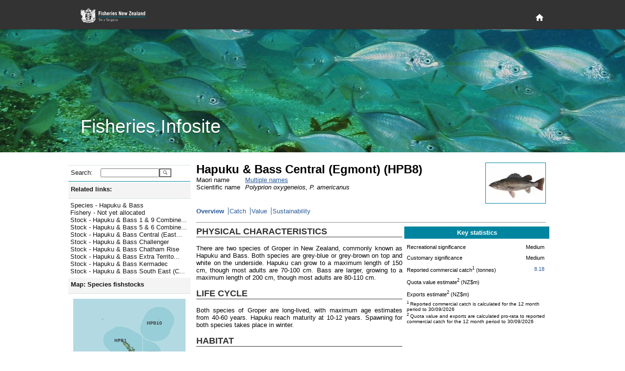

--- FILE ---
content_type: text/html; charset=utf-8
request_url: https://fs.fish.govt.nz/Page.aspx?pk=8&stock=HPB8&ey=2024
body_size: 18983
content:

<!DOCTYPE html PUBLIC "-//W3C//DTD XHTML 1.0 Strict//EN" "http://www.w3.org/TR/xhtml1/DTD/xhtml1-strict.dtd">
<html xmlns="http://www.w3.org/1999/xhtml" xml:lang="en-nz" lang="en-nz">
	<head id="ctl00_Head1">
		     <!-- Google tag (gtag.js) -->
		<script async="true" src="https://www.googletagmanager.com/gtag/js?id=G-1HHK01NNWJ" type="text/javascript"></script>
		<title>
	Hapuku & Bass Central (Egmont) (HPB8) - Overview
</title><meta name="ROBOTS" content="index,follow" /><meta name="nzgls.publisher" content="New Zealand Ministry for Primary Industries" /><meta name="dc.title" content="New Zealand Ministry for Primary Industries Website" /><meta name="dc.description" content="New Zealand Ministry for Primary Industries Website" /><meta name="dc.identity" content="/en-nz/FCS/default.htm" /><meta name="dc.date.created" content="2009-01-01 10:54:12" /><meta name="dc.date.modified" content="2009-01-01 21:32:32" /><meta name="dc.language" content="en" /><link rel="stylesheet" href="App_Themes/English/fish.css" type="text/css" /><link rel="stylesheet" href="App_Themes/English/rebrand.css" type="text/css" />
		<!--[if IE]>
		<link id="ctl00_fishIECSS" rel="stylesheet" href="App_Themes/English/fishIE.css" type="text/css" />
		<![endif]--> 
		<!--[if lt IE 7]>
		<link id="ctl00_fishIE6CSS" rel="stylesheet" href="App_Themes/English/fishIE6.css" type="text/css" /><link id="ctl00_IEMenu6CSS" rel="stylesheet" href="App_Themes/English/IEMenu6.css" type="text/css" />
		<![endif]--> 
		<!--[if gte IE 7]>
		<link id="ctl00_fishIE7CSS" rel="stylesheet" href="App_Themes/English/fishIE7.css" type="text/css" />
		<![endif]--> 
	<style type="text/css">
	.ctl00_Header_uxHeaderMenu_uxMenu_0 { background-color:white;visibility:hidden;display:none;position:absolute;left:0px;top:0px; }
	.ctl00_Header_uxHeaderMenu_uxMenu_1 { text-decoration:none; }
	.ctl00_Header_uxHeaderMenu_uxMenu_2 {  }

</style></head>
	<body>
	    <div id="page-wrapper">
            
<header id="page-head" role="banner">
    <div class="wrapper">
        <h1>
        	<a href="http://www.mpi.govt.nz/fisheriesnz" title="Fisheries New Zealand Home Page">
            </a>
        </h1>
        <div id="page-head-utilities">
            <nav id="primary-nav" role="navigation">
                <a class="visuallyhidden" id="primary-nav-link"></a>
                <ul>
                    <li id="home-nav">
                        <a title="Home" href="/">
                            <svg fill="#ffffff" height="15" viewBox="0 0 48 48" width="15" xmlns="http://www.w3.org/2000/svg">
                                <path d="M20 40v-12h8v12h10v-16h6l-20-18-20 18h6v16z" />
                            </svg>
                        </a>
                    </li>
                </ul>
            </nav>
        </div>
    </div>
</header>
<section id="page-banner" >
    <header>
        <div class="wrapper">
            <h2>
                Fisheries Infosite
            </h2>
        </div>
    </header>
</section>


<div id="ctl00_Header_specialMenuContainer" class="HeaderBottomContainer" style="display:none;">
	<div class="HeaderBottomLeft">
   		<a id="ctl00_Header_uxTitle" alt="Fisheries New Zealand" class="HeaderLeftTitle" href="default.aspx"><img src="App_Themes/English/Images/nz-fisheries_bar2.gif" style="border-width:0px;" /></a>
	</div>
	<div class="HeaderBottomMenu">
		
<div class="HeaderMenuContainer">
	
<div class="HeaderMenu" id="ctl00_Header_uxHeaderMenu_uxMenu">
	<div class="AspNet-Menu-Horizontal">
			<ul class="AspNet-Menu">
				<li class="AspNet-Menu-Leaf">
					<a href="Page.aspx?pk=91" class="AspNet-Menu-Link">
						Home</a>
				</li>
				<li class="AspNet-Menu-WithChildren">
					<a href="Page.aspx?pk=45" class="AspNet-Menu-Link">
						Our fisheries</a>
					<ul>
						<li class="AspNet-Menu-Leaf">
							<a href="Page.aspx?pk=6" class="AspNet-Menu-Link">
								Species</a>
						</li>
						<li class="AspNet-Menu-Leaf">
							<a href="Page.aspx?pk=18" class="AspNet-Menu-Link">
								Environment</a>
						</li>
						<li class="AspNet-Menu-Leaf">
							<a href="Page.aspx?pk=4" class="AspNet-Menu-Link">
								Fishing</a>
						</li>
						<li class="AspNet-Menu-Leaf">
							<a href="Page.aspx?pk=16" class="AspNet-Menu-Link">
								Stock status</a>
						</li>
					</ul>
				</li>
				<li class="AspNet-Menu-WithChildren">
					<a href="Page.aspx?pk=92" class="AspNet-Menu-Link">
						Sector perspectives</a>
					<ul>
						<li class="AspNet-Menu-Leaf">
							<a href="Page.aspx?pk=130" class="AspNet-Menu-Link">
								Commercial</a>
						</li>
					</ul>
				</li>
				<li class="AspNet-Menu-WithChildren">
					<a href="Page.aspx?pk=13" class="AspNet-Menu-Link">
						Fisheries management</a>
					<ul>
						<li class="AspNet-Menu-Leaf">
							<a href="Page.aspx?pk=90" class="AspNet-Menu-Link">
								Outcomes</a>
						</li>
					</ul>
				</li>
				<li class="AspNet-Menu-WithChildren">
					<a href="Page.aspx?pk=95" class="AspNet-Menu-Link">
						Our place in the world</a>
					<ul>
						<li class="AspNet-Menu-Leaf">
							<a href="Page.aspx?pk=9" class="AspNet-Menu-Link">
								Foreign Trade</a>
						</li>
					</ul>
				</li>
			</ul>

	</div>
</div>
</div>

	</div>
</div>


<script type="text/javascript">
//<![CDATA[
	function ShowHideElement(c, i) {
		var x = document.getElementById(c);
		if (x.style.display == 'none') {
			i.src = 'App_Themes/English/Images/minus.gif';
			x.style.display = display = 'inline';
		}
		else {
			i.src = 'App_Themes/English/Images/plus.gif';
			x.style.display = display = 'none';
		}
	}
	
   /* For table rows */
	function ShowHide(ctl_id, img) {
	    var childRows = document.getElementsByName(ctl_id)
	    var i
	    var display
	    if (childRows.length == 0) { return; }
	    if (childRows[0].style.display == 'none') {
	        img.src = 'App_Themes/English/Images/minus.gif';
	        display = 'inline';
	    }
	    else {
	        img.src = 'App_Themes/English/Images/plus.gif';
	        display = 'none';
	    }
	    for (i = 0; i < childRows.length; i++) {
	        childRows[i].style.display = display;
	    }
	} 
   	
//]]>
</script>

            <div class="PageContainer" style="padding-bottom: 6rem">
			    <form method="post" action="Page.aspx?pk=8&amp;stock=HPB8&amp;ey=2024" id="aspnetForm">
<div>
<input type="hidden" name="__EVENTTARGET" id="__EVENTTARGET" value="" />
<input type="hidden" name="__EVENTARGUMENT" id="__EVENTARGUMENT" value="" />
<input type="hidden" name="__LASTFOCUS" id="__LASTFOCUS" value="" />
<input type="hidden" name="__VIEWSTATE" id="__VIEWSTATE" value="/[base64]/[base64]/[base64]/[base64]/[base64]/cGs9OCZzdG9jaz1IUEI3Hw4FKEp1bXAgdG8gU3RvY2sgLSBIYXB1a3UgJiBCYXNzIENoYWxsZW5nZXIfAAUgU3RvY2sgLSBIYXB1a3UgJiBCYXNzIENoYWxsZW5nZXJkZAIHD2QWAgIBDw8WBh8DBTFodHRwczovL2ZzLmZpc2guZ292dC5uei9QYWdlLmFzcHg/[base64]/[base64]/c3JoPTgwJnNrZD0xHwMFFi9QYWdlLmFzcHg/[base64]/cGs9OCZ0dD1WYWx1ZSZleT0yMDI2JnNiPWV2ZGQCDQ8PFgIfAAVaPHN1cD4xPC9zdXA+IFJlcG9ydGVkIGNvbW1lcmNpYWwgY2F0Y2ggaXMgY2FsY3VsYXRlZCBmb3IgdGhlIDEyIG1vbnRoIHBlcmlvZCB0byAzMC8wOS8yMDI2ZGQCDw8PFgIfAAV/[base64]" />
</div>

<script type="text/javascript">
//<![CDATA[
var theForm = document.forms['aspnetForm'];
if (!theForm) {
    theForm = document.aspnetForm;
}
function __doPostBack(eventTarget, eventArgument) {
    if (!theForm.onsubmit || (theForm.onsubmit() != false)) {
        theForm.__EVENTTARGET.value = eventTarget;
        theForm.__EVENTARGUMENT.value = eventArgument;
        theForm.submit();
    }
}
//]]>
</script>



<script src="/WebResource.axd?d=mUAcZjGTZVYWsQhBYIhrSvocZ_7tzJEA_4sEj2Syeph3D_ztWZ4NkA1qpiA6Qaeu-5fL23wb477mA5-VQ69gdDECjvbPMTAdh_k6rkODye2yIfi7YjPiW4wnkQ2LFr6Jf7AWeg2&amp;t=637595117352049550" type="text/javascript"></script>
<script src="/WebResource.axd?d=7_2SzOG6Kn_H8e8JdiI2Tl84XQIQWQGLv2uedSm3yefnRLPq1Pl2MVqva9GyjGyv2pGvOr_EiMD6d-hYMur6MWbT7TuAJL2qX0abLeuGv9v7B0c_qV6QLQH3RmwE2OOZCxkfIQ2&amp;t=637595117352049550" type="text/javascript"></script><link href="/WebResource.axd?d=N74EzStvGckACDs1WKehb42XO3-XY0ZorpwYdXyy0jLtrf8iei-inx-o6j0y6yJ6jhYIdUSAgCDGSKbtQssPQ4QjMqDrKdc3BKvZVk4M8rZO4bHR0&t=637595117352049550" type="text/css" rel="stylesheet"></link><link href="/WebResource.axd?d=aJk2VbnllqJfgyGjw3jrGsgNU8nuurihPIs-k0pyR0vJp01N9wJJGdeTs8x3bXbEStCo9qIShy_swpaG9YoXqzEOyqones_x9bQ3hSThyqojfwbyxySV_UDpNlOw97nW5PpqzN23P-WBvCYvTgcN5fvj_qM1&t=637595117352049550" type="text/css" rel="stylesheet"></link>
<div>

	<input type="hidden" name="__VIEWSTATEGENERATOR" id="__VIEWSTATEGENERATOR" value="3989C74E" />
</div>
				    <table width="1000px" border="0" cellspacing="0" cellpadding="0">
					    <tr>
						    <td style="width:250px; vertical-align: top">
							    <div class="NavContainer">
								    <div class="NavContainerHeader">
									    <div class="NavContainerHeaderBar">&nbsp;</div>
									    <div class="NavContainerHeaderCorner">&nbsp;</div>
								    </div>
								    <a name="skiplink" style="display:inline;width:0;height:0"></a>
								    <table border="0" cellpadding="0" cellspacing="0" style="width:250px; display:inline-table;">
									    <tr>
										    <td>
											    
	 <div class="LeftMenu">
	<div class="LeftMenuItem LevelSearch">
		<div id="ctl00_ContentPlaceHolder1_ctl00_uxSearchPanel" onkeypress="javascript:return WebForm_FireDefaultButton(event, 'ctl00_ContentPlaceHolder1_ctl00_uxGo')" style="margin:0;padding:0">
	
			<table border="0" cellpadding="0" cellspacing="0">
				<tr>
				<td><div class="LeftMenuItemLeft2 LeftMenuLevel1Bullet">Search:</div></td>
				<td><div class="LeftMenuItemRight">
					<input name="ctl00$ContentPlaceHolder1$ctl00$uxSearchText" type="text" id="ctl00_ContentPlaceHolder1_ctl00_uxSearchText" accesskey="3" title="Enter a species code, stock code or fish plan code and go directly to the page" style="width:112px;" />
					</div>
				</td>
				<td valign="top">
				    <input type="submit" name="ctl00$ContentPlaceHolder1$ctl00$uxGo" value="" id="ctl00_ContentPlaceHolder1_ctl00_uxGo" class="searchbutton" />
				</td>
				</tr>
			</table>
        
</div>
	</div>
</div>



<script type="text/javascript">
<!--
function ShowHideLocal(id,hl) {
	var d = document.getElementById(id);
	if (d.style.display == "none")
	{
		document.getElementById(hl).className = "LeftMenuItemWhole LeftMenuLevel1Expanded LeftMenuLinkWhite";
        d.style.display = "";
    }
	else {
		document.getElementById(hl).className = "LeftMenuItemWhole LeftMenuLevel1Collapsed LeftMenuLinkWhite";
        d.style.display = "none";
	}
}
// -->
</script>
<div id="uxHeaderPanel" class="LeftMenuItem Level1">
	<div id="ctl00_ContentPlaceHolder1_ctl01_uxShowHide_uxHeaderLabel" title="Click here to toggle display of related links. " class="LeftMenuItemWhole LeftMenuLevel1Expanded LeftMenuLinkWhite" onclick="ShowHideLocal('uxToggleContainer_978c420a-ac2b-4654-8976-17be7942fd18','ctl00_ContentPlaceHolder1_ctl01_uxShowHide_uxHeaderLabel')">Related links:</div>
</div>
<div id="uxToggleContainer_978c420a-ac2b-4654-8976-17be7942fd18" class="LeftMenuTaskList Level2" style="display: ;">




	<ul class="NoBullet">
			<li><a id="ctl00_ContentPlaceHolder1_ctl01_uxLinkList_ctrl0_uxLink" title="Jump to Species - Hapuku &amp; Bass" class="LeftMenuLink" href="https://fs.fish.govt.nz/Page.aspx?pk=7&amp;sc=HPB">Species - Hapuku & Bass</a></li>
		
			<li><a id="ctl00_ContentPlaceHolder1_ctl01_uxLinkList_ctrl1_uxLink" title="Jump to Fishery - Not yet allocated" class="LeftMenuLink" href="https://fs.fish.govt.nz/Page.aspx?pk=5&amp;fpid=1">Fishery - Not yet allocated</a></li>
		
			<li><a id="ctl00_ContentPlaceHolder1_ctl01_uxLinkList_ctrl2_uxLink" title="Jump to Stock - Hapuku &amp; Bass 1 &amp; 9 Combined" class="LeftMenuLink" href="https://fs.fish.govt.nz/Page.aspx?pk=8&amp;stock=HPB1">Stock - Hapuku & Bass 1 & 9 Combine...</a></li>
		
			<li><a id="ctl00_ContentPlaceHolder1_ctl01_uxLinkList_ctrl3_uxLink" title="Jump to Stock - Hapuku &amp; Bass 5 &amp; 6 Combined" class="LeftMenuLink" href="https://fs.fish.govt.nz/Page.aspx?pk=8&amp;stock=HPB5">Stock - Hapuku & Bass 5 & 6 Combine...</a></li>
		
			<li><a id="ctl00_ContentPlaceHolder1_ctl01_uxLinkList_ctrl4_uxLink" title="Jump to Stock - Hapuku &amp; Bass Central (East)" class="LeftMenuLink" href="https://fs.fish.govt.nz/Page.aspx?pk=8&amp;stock=HPB2">Stock - Hapuku & Bass Central (East...</a></li>
		
			<li><a id="ctl00_ContentPlaceHolder1_ctl01_uxLinkList_ctrl5_uxLink" title="Jump to Stock - Hapuku &amp; Bass Challenger" class="LeftMenuLink" href="https://fs.fish.govt.nz/Page.aspx?pk=8&amp;stock=HPB7">Stock - Hapuku & Bass Challenger</a></li>
		
			<li><a id="ctl00_ContentPlaceHolder1_ctl01_uxLinkList_ctrl6_uxLink" title="Jump to Stock - Hapuku &amp; Bass Chatham Rise" class="LeftMenuLink" href="https://fs.fish.govt.nz/Page.aspx?pk=8&amp;stock=HPB4">Stock - Hapuku & Bass Chatham Rise</a></li>
		
			<li><a id="ctl00_ContentPlaceHolder1_ctl01_uxLinkList_ctrl7_uxLink" title="Jump to Stock - Hapuku &amp; Bass Extra Territorial (200 mile limit)" class="LeftMenuLink" href="https://fs.fish.govt.nz/Page.aspx?pk=8&amp;stock=HPBET">Stock - Hapuku & Bass Extra Territo...</a></li>
		
			<li><a id="ctl00_ContentPlaceHolder1_ctl01_uxLinkList_ctrl8_uxLink" title="Jump to Stock - Hapuku &amp; Bass Kermadec" class="LeftMenuLink" href="https://fs.fish.govt.nz/Page.aspx?pk=8&amp;stock=HPB10">Stock - Hapuku & Bass Kermadec</a></li>
		
			<li><a id="ctl00_ContentPlaceHolder1_ctl01_uxLinkList_ctrl9_uxLink" title="Jump to Stock - Hapuku &amp; Bass South East (Coast)" class="LeftMenuLink" href="https://fs.fish.govt.nz/Page.aspx?pk=8&amp;stock=HPB3">Stock - Hapuku & Bass South East (C...</a></li>
		</ul>
</div>
<script type="text/javascript">
<!--
function ShowHideLocal(id,hl) {
	var d = document.getElementById(id);
	if (d.style.display == "none")
	{
		document.getElementById(hl).className = "LeftMenuItemWhole LeftMenuLevel1Expanded LeftMenuLinkWhite";
        d.style.display = "";
    }
	else {
		document.getElementById(hl).className = "LeftMenuItemWhole LeftMenuLevel1Collapsed LeftMenuLinkWhite";
        d.style.display = "none";
	}
}
// -->
</script>
<div id="uxHeaderPanel" class="LeftMenuItem Level1">
	<div id="ctl00_ContentPlaceHolder1_ctl02_uxShowHide_uxHeaderLabel" title="Click here to toggle display of the map. " class="LeftMenuItemWhole LeftMenuLevel1Expanded LeftMenuLinkWhite" onclick="ShowHideLocal('uxToggleContainer_5269e2a8-cc2c-410e-91d6-7c22131874a1','ctl00_ContentPlaceHolder1_ctl02_uxShowHide_uxHeaderLabel')">Map:&#160;Species fishstocks</div>
</div>
<div id="uxToggleContainer_5269e2a8-cc2c-410e-91d6-7c22131874a1" class="LeftMenuTaskList Level2" style="display: ;">




	<div id="ctl00_ContentPlaceHolder1_ctl02_uxMapContainer" class="LeftMenuMapContainer Level2">
	
		<img id="ctl00_ContentPlaceHolder1_ctl02_uxMap" src="Image/21033/.aspx?sr=0" alt="QMA map" usemap="#ImageMapctl00_ContentPlaceHolder1_ctl02_uxMap" style="border-width:0px;" /><map name="ImageMapctl00_ContentPlaceHolder1_ctl02_uxMap" id="ImageMapctl00_ContentPlaceHolder1_ctl02_uxMap">
		<area shape="poly" coords="120,118,141,115,139,75,97,55,65,68,61,89,77,110,120,118" href="/Page.aspx?pk=8&amp;stock=HPB1" target="_self" title="HPB1" alt="HPB1" /><area shape="poly" coords="167,87,192,77,206,47,201,27,182,16,153,23,136,56,143,77,167,87" href="/Page.aspx?pk=8&amp;stock=HPB10" target="_self" title="HPB10" alt="HPB10" /><area shape="poly" coords="114,148,223,148,198,134,174,133,180,113,177,100,141,77,141,115,120,118,124,127,122,135,112,139,114,148" href="/Page.aspx?pk=8&amp;stock=HPB2" target="_self" title="HPB2" alt="HPB2" /><area shape="poly" coords="80,198,125,179,125,148,102,148,67,165,64,180,80,198" href="/Page.aspx?pk=8&amp;stock=HPB3" target="_self" title="HPB3" alt="HPB3" /><area shape="poly" coords="125,179,225,179,229,160,223,148,125,148,125,179" href="/Page.aspx?pk=8&amp;stock=HPB4" target="_self" title="HPB4" alt="HPB4" /><area shape="poly" coords="69,260,106,250,114,238,113,225,143,236,175,230,189,216,191,193,225,179,125,179,80,198,64,180,67,165,13,165,0,221,36,252,69,260" href="/Page.aspx?pk=8&amp;stock=HPB5" target="_self" title="HPB5" alt="HPB5" /><area shape="poly" coords="13,165,67,165,102,148,114,148,111,134,77,110,54,135,13,165" href="/Page.aspx?pk=8&amp;stock=HPB7" target="_self" title="HPB7" alt="HPB7" /><area shape="poly" coords="112,139,122,135,120,118,77,110,112,139" href="/Page.aspx?pk=8&amp;stock=HPB8" target="_self" title="HPB8" alt="HPB8" />
	</map>

		

		<span style="margin:10px 0 0 0">
			Explore more map features at 
			<a id="ctl00_ContentPlaceHolder1_ctl02_uxQMANabisLink" href="http://www.nabis.govt.nz" target="_blank" style="color:#285A9B;">NABIS</a>
		</span>
	
</div>
</div>
<script type="text/javascript">
<!--
function ShowHideLocal(id,hl) {
	var d = document.getElementById(id);
	if (d.style.display == "none")
	{
		document.getElementById(hl).className = "LeftMenuItemWhole LeftMenuLevel1Expanded LeftMenuLinkWhite";
        d.style.display = "";
    }
	else {
		document.getElementById(hl).className = "LeftMenuItemWhole LeftMenuLevel1Collapsed LeftMenuLinkWhite";
        d.style.display = "none";
	}
}
// -->
</script>
<div id="uxHeaderPanel" class="LeftMenuItem Level1">
	<div id="ctl00_ContentPlaceHolder1_ctl03_uxShowHide_uxHeaderLabel" class="LeftMenuItemWhole LeftMenuLevel1Collapsed LeftMenuLinkWhite" title="Click here to toggle display of Jump to: options. " onclick="ShowHideLocal('uxToggleContainer_b3d6fdd9-a2d6-445f-bc69-6f911a02acc7','ctl00_ContentPlaceHolder1_ctl03_uxShowHide_uxHeaderLabel')">Jump to:</div>
</div>
<div id="uxToggleContainer_b3d6fdd9-a2d6-445f-bc69-6f911a02acc7" class="LeftMenuTaskList Level2" style="display: none;">




	<div id="ctl00_ContentPlaceHolder1_ctl03_uxRegionPanel" class="LeftMenuItem Level2">
	
		<div class="LeftMenuItemLeft2 LeftMenuLevel2Bullet">Region:</div>
		<div class="LeftMenuItemRight">
			<select name="ctl00$ContentPlaceHolder1$ctl03$uxRegionList" onchange="javascript:setTimeout('__doPostBack(\'ctl00$ContentPlaceHolder1$ctl03$uxRegionList\',\'\')', 0)" id="ctl00_ContentPlaceHolder1_ctl03_uxRegionList" style="width:145px;">
		<option selected="selected" value="0"></option>
		<option value="17">Kermadec (FMA10)</option>
		<option value="53">North West (FMA 9)</option>
		<option value="54">Central (FMA 8)</option>
		<option value="38">North East Coast North Island (FMA 1)</option>
		<option value="37">Central (East) (FMA2)</option>
		<option value="36">Challenger (FMA 7)</option>
		<option value="35">Chatham Islands (FMA 4)</option>
		<option value="39">South-East Coast (FMA 3)</option>
		<option value="55">Southland/Fiordland (FMA 5)</option>
		<option value="56">Sub-Antarctic (FMA 6)</option>

	</select>
		</div>
	
</div>

	<div id="ctl00_ContentPlaceHolder1_ctl03_uxFisheryPanel" class="LeftMenuItem Level2">
	
		<div class="LeftMenuItemLeft2 LeftMenuLevel2Bullet">Fishery:</div>
		<div class="LeftMenuItemRight">
			<select name="ctl00$ContentPlaceHolder1$ctl03$uxFisheryList" onchange="javascript:setTimeout('__doPostBack(\'ctl00$ContentPlaceHolder1$ctl03$uxFisheryList\',\'\')', 0)" id="ctl00_ContentPlaceHolder1_ctl03_uxFisheryList" style="width:145px;">
		<option selected="selected" value="0"></option>
		<option value="55">Albacore tuna</option>
		<option value="11">Challenger Finfish</option>
		<option value="33">Challenger Scallops and Oysters</option>
		<option value="20">Challenger Shellfish</option>
		<option value="35">Chatham Islands (FMA 4)</option>
		<option value="32">Coromandel Scallops</option>
		<option value="18">Deepwater crabs</option>
		<option value="12">East Coast North Island Finfish</option>
		<option value="21">East Coast North Island Shellfish</option>
		<option value="29">Eels</option>
		<option value="34">Foveaux Strait Dredge Oysters</option>
		<option value="28">Freshwater (general)</option>
		<option value="53">Hake</option>
		<option value="16">Hoki (including key bycatch stocks)</option>
		<option value="50">Jack mackerel</option>
		<option value="17">Kermadec</option>
		<option value="27">Large pelagic species</option>
		<option value="51">Ling</option>
		<option value="13">North East Finfish </option>
		<option value="22">North East Shellfish</option>
		<option value="23">North West Shellfish (FMA 9)</option>
		<option value="31">Northland Scallops</option>
		<option value="15">Orange roughy</option>
		<option value="56">Oreo </option>
		<option value="46">Paua (PAU 5A)</option>
		<option value="57">Red Rock Lobster (all stocks)</option>
		<option value="43">Red Rock Lobster (CRA 3)</option>
		<option value="52">Scampi</option>
		<option value="26">Seaweed</option>
		<option value="54">Skipjack tuna</option>
		<option value="49">Southern Blue Whiting</option>
		<option value="9">Southern Finfish</option>
		<option value="10">Southern reef fish (FMA 3,5)</option>
		<option value="19">Southern Shellfish</option>
		<option value="48">Squid</option>
		<option value="14">West Coast North Island Finfish</option>

	</select>
		</div>
	
</div>

	

	<div id="ctl00_ContentPlaceHolder1_ctl03_uxSpeciesPanel" class="LeftMenuItem Level2">
	
		<div class="LeftMenuItemLeft2 LeftMenuLevel2Bullet">Species:</div>
		<div class="LeftMenuItemRight">
			<select name="ctl00$ContentPlaceHolder1$ctl03$uxSpecieList" onchange="javascript:setTimeout('__doPostBack(\'ctl00$ContentPlaceHolder1$ctl03$uxSpecieList\',\'\')', 0)" id="ctl00_ContentPlaceHolder1_ctl03_uxSpecieList" style="width:145px;">
		<option selected="selected" value="0"></option>
		<option value="PTE">Agar weed</option>
		<option value="ALB">Albacore tuna</option>
		<option value="BYS">Alfonsino</option>
		<option value="BYX">Alfonsino &amp; Long-finned beryx</option>
		<option value="ANC">Anchovy</option>
		<option value="ATO">Antarctic toothfish</option>
		<option value="XAN">Antipodean albatross</option>
		<option value="SQU">Arrow squid</option>
		<option value="BGZ">Banded stargazer</option>
		<option value="BAR">Barracouta</option>
		<option value="BAS">Bass</option>
		<option value="BIG">Bigeye tuna</option>
		<option value="BFL">Black flounder</option>
		<option value="BOE">Black oreo</option>
		<option value="PAU">Black Paua &amp; Yellowfoot Paua</option>
		<option value="PAI">Blackfoot paua</option>
		<option value="KBB">Bladder kelp</option>
		<option value="BCO">Blue cod</option>
		<option value="EMA">Blue mackerel</option>
		<option value="BMA">Blue maomao</option>
		<option value="BEM">Blue marlin</option>
		<option value="MOK">Blue moki</option>
		<option value="BWS">Blue shark</option>
		<option value="BNS">Bluenose</option>
		<option value="BDO">Bottlenose dolphin</option>
		<option value="BRI">Brill</option>
		<option value="NEB">Brodie's king crab</option>
		<option value="CAT">Brown bullhead catfish</option>
		<option value="KBL">Bull kelp</option>
		<option value="XBM">Buller's albatross</option>
		<option value="XBS">Buller's shearwater</option>
		<option value="BUT">Butterfish</option>
		<option value="XCM">Campbell albatross</option>
		<option value="CDL">Cardinal fish</option>
		<option value="XCI">Chatham Island albatross</option>
		<option value="COC">Cockle</option>
		<option value="CDD">Common dolphin</option>
		<option value="SME">Common smelt</option>
		<option value="WAR">Common warehou</option>
		<option value="CGR">Convict groper</option>
		<option value="CRB">Crab (Unspecified)</option>
		<option value="PZL">Deepwater clam</option>
		<option value="DDO">Dusky dolphin</option>
		<option value="ECK">Ecklonia</option>
		<option value="EEL">Eels, Marine (Unspecified)</option>
		<option value="ELE">Elephant fish</option>
		<option value="FLA">Flatfish</option>
		<option value="XFS">Flesh-footed shearwater</option>
		<option value="ANG">Freshwater eels</option>
		<option value="BYA">Frilled venus shell</option>
		<option value="FRO">Frostfish</option>
		<option value="GLX">Galaxiid (adult)</option>
		<option value="GAR">Garfish</option>
		<option value="SKI">Gemfish</option>
		<option value="RSO">Gemfish</option>
		<option value="GSH">Ghost shark</option>
		<option value="GSC">Giant spider crab</option>
		<option value="STA">Giant stargazer</option>
		<option value="GIZ">Giant Stargazer</option>
		<option value="XAU">Gibson's albatross</option>
		<option value="GGA">Gigartina</option>
		<option value="CAU">Goldfish</option>
		<option value="GRA">Gracilaria weed</option>
		<option value="GRP">Grass carp</option>
		<option value="XGF">Great-winged (Grey-faced) petrel</option>
		<option value="GFL">Greenback flounder</option>
		<option value="GLM">Green-lipped mussel</option>
		<option value="MSG">Green-lipped mussel</option>
		<option value="MSP">Green-lipped mussel (spat)</option>
		<option value="GMU">Grey mullet</option>
		<option value="XGP">Grey petrel</option>
		<option value="XGM">Grey-headed albatross</option>
		<option value="GUR">Gurnard</option>
		<option value="HAK">Hake</option>
		<option value="HAP">Hapuku</option>
		<option value="HPB">Hapuku &amp; Bass</option>
		<option value="HDO">Hector's dolphin</option>
		<option value="HOK">Hoki</option>
		<option value="HOR">Horse mussel</option>
		<option value="JMA">Jack mackerel</option>
		<option value="HSI">Jack-knife prawn</option>
		<option value="JDO">John dory</option>
		<option value="KAH">Kahawai</option>
		<option value="ATT">Kahawai</option>
		<option value="SUR">Kina</option>
		<option value="KIC">King crab</option>
		<option value="KTA">King tarakihi</option>
		<option value="KIN">Kingfish</option>
		<option value="KWH">Knobbed whelk</option>
		<option value="KOI">Koi carp</option>
		<option value="KOU">Koura</option>
		<option value="MMI">Large trough shell</option>
		<option value="LEA">Leatherjacket</option>
		<option value="LSO">Lemon sole</option>
		<option value="LES">Lessonia</option>
		<option value="XLM">Light-mantled sooty albatross</option>
		<option value="LIN">Ling</option>
		<option value="LFG">Long finned gemfish</option>
		<option value="BYD">Longfinned beryx</option>
		<option value="LFE">Long-finned freshwater eel</option>
		<option value="LDO">Lookdown dory</option>
		<option value="MAK">Mako shark</option>
		<option value="XMB">Masked booby</option>
		<option value="HDM">Maui's dolphin</option>
		<option value="MOO">Moonfish</option>
		<option value="JMM">Murphy's mackerel</option>
		<option value="LMU">Murray's king crab</option>
		<option value="FUR">New Zealand fur seal</option>
		<option value="HSL">New Zealand sea lion</option>
		<option value="XNP">Northern giant petrel</option>
		<option value="NKA">Northern kahawai</option>
		<option value="XNR">Northern royal albatross</option>
		<option value="NSD">Northern spiny dogfish</option>
		<option value="NOG">NZ Northern arrow squid</option>
		<option value="ESO">NZ sole</option>
		<option value="NOS">NZ Southern arrow squid</option>
		<option value="OCT">Octopus</option>
		<option value="ORH">Orange roughy</option>
		<option value="ORC">Orca</option>
		<option value="OEO">Oreo</option>
		<option value="OYS">Oysters, dredge (except Foveaux Strait)</option>
		<option value="OYU">Oysters, dredge (Foveaux Strait)</option>
		<option value="TOR">Pacific bluefin tuna</option>
		<option value="POY">Pacific oyster</option>
		<option value="PHC">Packhorse rock lobster</option>
		<option value="PAD">Paddle crab</option>
		<option value="GSP">Pale ghost shark</option>
		<option value="PAR">Parore</option>
		<option value="PTO">Patagonian toothfish</option>
		<option value="PIL">Pilchard</option>
		<option value="PPI">Pipi</option>
		<option value="POR">Porae</option>
		<option value="POS">Porbeagle shark</option>
		<option value="PRP">Porphyra</option>
		<option value="PRK">Prawn killer</option>
		<option value="QSC">Queen scallop</option>
		<option value="SAM">Quinnat salmon</option>
		<option value="RBM">Ray's bream</option>
		<option value="RCO">Red cod</option>
		<option value="CHC">Red crab</option>
		<option value="RSN">Red snapper</option>
		<option value="RBT">Redbait</option>
		<option value="REP">Rexea prometheoides</option>
		<option value="RIB">Ribaldo</option>
		<option value="SPO">Rig</option>
		<option value="DAN">Ringed dosinia</option>
		<option value="RSK">Rough skate</option>
		<option value="RBY">Rubyfish</option>
		<option value="XSA">Salvin's albatross</option>
		<option value="SFL">Sand flounder</option>
		<option value="SCA">Scallop</option>
		<option value="SCI">Scampi</option>
		<option value="SCH">School shark</option>
		<option value="SCC">Sea cucumber</option>
		<option value="ULV">Sea lettuce</option>
		<option value="SPE">Sea perch</option>
		<option value="SFE">Short-finned freshwater eel</option>
		<option value="DSU">Silky dosinia</option>
		<option value="SWA">Silver warehou</option>
		<option value="SKJ">Skipjack tuna</option>
		<option value="SPA">Slender sprat</option>
		<option value="SSO">Smooth oreo</option>
		<option value="SSK">Smooth skate</option>
		<option value="SNA">Snapper</option>
		<option value="SOS">Sockeye salmon</option>
		<option value="XSH">Sooty shearwater</option>
		<option value="XPB">Southern and Northern Buller’s (Pacific) Albatross</option>
		<option value="SBW">Southern blue whiting</option>
		<option value="STN">Southern bluefin tuna</option>
		<option value="XRA">Southern royal albatross</option>
		<option value="PDO">Southern tuatua</option>
		<option value="SOR">Spiky oreo</option>
		<option value="SPD">Spiny dogfish</option>
		<option value="CRA">Spiny red rock lobster</option>
		<option value="SPR">Sprats</option>
		<option value="SPM">Stout sprat</option>
		<option value="STM">Striped marlin</option>
		<option value="SWO">Swordfish</option>
		<option value="TAR">Tarakihi</option>
		<option value="NMP">Tarakihi</option>
		<option value="JMD">Trachurus declivis</option>
		<option value="JMN">Trachurus novaezelandiae</option>
		<option value="TRE">Trevally</option>
		<option value="SAE">Triangle shell</option>
		<option value="MDI">Trough shell</option>
		<option value="TRU">Trumpeter</option>
		<option value="TUA">Tuatua</option>
		<option value="TUR">Turbot</option>
		<option value="UNF">Unidentifiable</option>
		<option value="WOE">Warty oreo</option>
		<option value="XWP">Westland petrel</option>
		<option value="WWA">White warehou</option>
		<option value="WHI">Whitebait</option>
		<option value="XWM">White-capped albatross</option>
		<option value="XWC">White-chinned petrel</option>
		<option value="YBF">Yellowbelly flounder</option>
		<option value="YEM">Yellow-eyed mullet</option>
		<option value="XYP">Yellow-eyed penguin</option>
		<option value="YFN">Yellowfin tuna</option>
		<option value="PAA">Yellowfoot paua</option>

	</select>
		</div>
	
</div>
</div>


<script type="text/javascript">
<!--
function ShowHideLocal(id,hl) {
	var d = document.getElementById(id);
	if (d.style.display == "none")
	{
		document.getElementById(hl).className = "LeftMenuItemWhole LeftMenuLevel1Expanded LeftMenuLinkWhite";
        d.style.display = "";
    }
	else {
		document.getElementById(hl).className = "LeftMenuItemWhole LeftMenuLevel1Collapsed LeftMenuLinkWhite";
        d.style.display = "none";
	}
}
// -->
</script>
<div id="uxHeaderPanel" class="LeftMenuItem Level1">
	<div id="ctl00_ContentPlaceHolder1_ctl04_uxShowHide_uxHeaderLabel" class="LeftMenuItemWhole LeftMenuLevel1Collapsed LeftMenuLinkWhite" title="Click here to toggle display of website tools. " onclick="ShowHideLocal('uxToggleContainer_9125559a-48fb-487f-9584-589d83cac729','ctl00_ContentPlaceHolder1_ctl04_uxShowHide_uxHeaderLabel')">Tools:</div>
</div>
<div id="uxToggleContainer_9125559a-48fb-487f-9584-589d83cac729" class="LeftMenuTaskList Level2" style="display: none;">




	<div id="ctl00_ContentPlaceHolder1_ctl04_uxLinkContainer" class="LeftMenuTaskList Level2">
	
	
		<a id="ctl00_ContentPlaceHolder1_ctl04_uxDocLib" title="Jump to Document library page. " class="LeftMenuLink" href="Page.aspx?pk=61">Document library</a>
		<br />
		<a id="ctl00_ContentPlaceHolder1_ctl04_uxGlossary" title="Jump to Glossary page. " class="LeftMenuLink" href="Page.aspx?pk=77">Glossary</a>
		<br />
		<a id="ctl00_ContentPlaceHolder1_ctl04_uxMaps" title="Open NABIS geospatial website in a new browser window. " class="LeftMenuLink" href="http://www.nabis.govt.nz" target="_blank">Maps »</a>
		<br />
		
	
</div>
</div>


 
										    </td>
									    </tr>
								    </table>
								    <div class="NavContainerFooter">
									    <div class="NavContainerFooterBar">&nbsp;</div>
									    <div class="NavContainerFooterCorner">&nbsp;</div>
								    </div>
							    </div>
						    </td>
						    <td style="width:750px; vertical-align: top">
							    <div class="ContentContainer">
								    <div style="margin:12px">
									    

<script type="text/javascript" language="javascript">
    window.dataLayer = window.dataLayer || [];
    function gtag() { dataLayer.push(arguments); }
    gtag('js', new Date());

    gtag('config', 'G-1HHK01NNWJ');
</script>

    <script type="text/javascript" language="javascript">
        (function (i, s, o, g, r, a, m) {
            i['GoogleAnalyticsObject'] = r; i[r] = i[r] || function () {
                (i[r].q = i[r].q || []).push(arguments)
            }, i[r].l = 1 * new Date(); a = s.createElement(o),
  m = s.getElementsByTagName(o)[0]; a.async = 1; a.src = g; m.parentNode.insertBefore(a, m)
        })(window, document, 'script', 'https://www.google-analytics.com/analytics.js', 'ga');

        ga('create', 'UA-81490914-2', 'auto');
        ga('send', 'pageview');

</script>
	 

    
    
    <div id="ctl00_ContentPlaceHolder2_divPageTitle">
	
        <h1><span id="ctl00_ContentPlaceHolder2_uxPageTitle"></span></h1>
    
</div>
    

<div style="width:100%;">
	<div style="float:left;">

		<div style="float:left">
			<span id="ctl00_ContentPlaceHolder2_ctl01_lblTitle" class="h1">Hapuku & Bass Central (Egmont) (HPB8)</span>
		</div>

		<div style="clear:left">
			<div style="float:left; width:100px">Maori name</div>
			<div style="float:left;">
			    
			    <a id="ctl00_ContentPlaceHolder2_ctl01_uxMaoriName" title="Polyprion moeone: Moeone, Ngutoro, Toti. Polyprion oxygeneios: Haapuku, Hakuraa (large), Kapua, Kauaeroa, Kawerai (Northern tribes), Kopukopu (young), Kuparu (Northern tribes), Moeone, Whaapuku (Northern tribes). Also has Hapuku, Hakura and Whapuku as other names, but not as main entries in the dictionary." href="javascript:void()">Multiple names</a>
			    
			</div>
		</div>

		<div style="clear:left">
			<div style="float:left; width:100px">Scientific name</div>
			<div style="float:left;font-style:italic"><span id="ctl00_ContentPlaceHolder2_ctl01_lblScientificName">Polyprion oxygeneios, P. americanus</span></div>
		</div>

	</div>

	<div id="ctl00_ContentPlaceHolder2_ctl01_uxSpecieImageContainer" style="float:right; border:solid 1px #00849f; padding:1px; font-size:0px;">
	<a id="ctl00_ContentPlaceHolder2_ctl01_hlSpecieImage" href="/Page.aspx?pk=7&amp;sc=HPB"><img src="/Image/13288/.aspx?srh=80&amp;skd=1" style="border-width:0px;" /></a>
</div>

</div>
<div style="clear:both"></div>

    
	
	
			<div class="TabContainer">
		
			<div class="TabContainerCell" id="cell">
				<a id="ctl00_ContentPlaceHolder2_rptTabs_ctl01_uxTabLink" class="TabLink TabBorderR TabSelected" href="Page.aspx?pk=8&amp;tk=31&amp;stock=HPB8">Overview</a>
        	</div>
		
			<div class="TabContainerCell" id="cell">
				<a id="ctl00_ContentPlaceHolder2_rptTabs_ctl02_uxTabLink" class="TabLink TabBorderR" href="Page.aspx?pk=8&amp;tk=41&amp;stock=HPB8">Catch</a>
        	</div>
		
			<div class="TabContainerCell" id="cell">
				<a id="ctl00_ContentPlaceHolder2_rptTabs_ctl03_uxTabLink" class="TabLink TabBorderR" href="Page.aspx?pk=8&amp;tk=104&amp;stock=HPB8">Value</a>
        	</div>
		
			<div class="TabContainerCell" id="cell">
				<a id="ctl00_ContentPlaceHolder2_rptTabs_ctl04_uxTabLink" class="TabLink" href="Page.aspx?pk=8&amp;tk=42&amp;stock=HPB8">Sustainability</a>
        	</div>
		
			</div>
		
    <hr id="ctl00_ContentPlaceHolder2_hrTabsSeparator"></hr>
    
    
    <div>
        

<table cellspacing="0" cellpadding="0" style="width:100%">
    <tr>
        <td style="vertical-align:top;">
            <div style="text-align:justify">
                <root><span class="fpcsContentContainer_SubheaderUL" style="display: inline-block; width: 100%">Physical characteristics</span><br />
<br />
There are two species of Groper in New Zealand, commonly known as Hapuku and Bass. Both species are grey-blue or grey-brown on top and white on the underside. Hapuku can grow to a maximum length of 150 cm, though most adults are 70-100 cm. Bass are larger, growing to a maximum length of 200 cm, though most adults are 80-110 cm.<br />
<br />
<span class="fpcsContentContainer_SubheaderUL" style="display: inline-block; width: 100%">Life cycle</span><br />
<br />
Both species of Groper are long-lived, with maximum age estimates from 40-60 years. Hapuku reach maturity at 10-12 years. Spawning for both species takes place in winter.<br />
<br />
<span class="fpcsContentContainer_SubheaderUL" style="display: inline-block; width: 100%">Habitat</span><br />
<br />
Groper are found throughout New Zealand. They live in areas with rough ground from the central shelf to the shelf edge at depths to 500 m. Groper feed on red cod, tarakihi, blue cod, hoki, and squid.<br />
<br /></root>
            </div>
        </td>
        <td>&nbsp;</td>
        <td align="right" valign="top" width="290px">
            
<div class="hdrNiftyGreen">Key statistics</div>
<div class="lstNiftyGreen">
	<table cellspacing="0" cellpadding="0" >
		<tr id="ctl00_ContentPlaceHolder2_ctl00_uxFishStockKeyStats_trRecreationalSignificance">
	<td class="HeaderCell">Recreational significance</td>
	<td class="DataCellNum"><span id="ctl00_ContentPlaceHolder2_ctl00_uxFishStockKeyStats_uxRecreationalSignificance">Medium</span></td>
</tr>

		<tr id="ctl00_ContentPlaceHolder2_ctl00_uxFishStockKeyStats_trCustomarySignificance">
	<td class="HeaderCell">Customary significance</td>
	<td class="DataCellNum"><span id="ctl00_ContentPlaceHolder2_ctl00_uxFishStockKeyStats_uxCustomarySignificance">Medium</span></td>
</tr>

		
		<tr>
			<td class="HeaderCell">Reported commercial catch<sup>1</sup> (tonnes)</td>
			<td class="DataCellNum"><a id="ctl00_ContentPlaceHolder2_ctl00_uxFishStockKeyStats_uxReportedCatch" class="NoraLink" href="/Page.aspx?pk=8&amp;tt=Catch&amp;ey=2026&amp;sb=rc">8.18</a></td>
		</tr>
		<tr>
			<td class="HeaderCell">Quota value estimate<sup>2</sup> (NZ$m)</td>
			<td class="DataCellNum"><a id="ctl00_ContentPlaceHolder2_ctl00_uxFishStockKeyStats_uxQuotaValue" class="NoraLink" href="/Page.aspx?pk=8&amp;tt=Value&amp;ey=2026&amp;sb=qv"></a></td>
		</tr>
		<tr>
			<td class="HeaderCell">Exports estimate<sup>2</sup> (NZ$m)</td>
			<td class="DataCellNum"><a id="ctl00_ContentPlaceHolder2_ctl00_uxFishStockKeyStats_uxExports" class="NoraLink" href="/Page.aspx?pk=8&amp;tt=Value&amp;ey=2026&amp;sb=ev"></a></td>
		</tr>
		<tr>
			<td class="small" colspan="2" align="left"><span id="ctl00_ContentPlaceHolder2_ctl00_uxFishStockKeyStats_uxDataYear1"><sup>1</sup> Reported commercial catch is calculated for the 12 month period to 30/09/2026</span></td>
		</tr>
		<tr>
			<td/>
		</tr>
		<tr>
			<td class="small" colspan="2" align="left"><span id="ctl00_ContentPlaceHolder2_ctl00_uxFishStockKeyStats_uxDataYear"><sup>2</sup> Quota value and exports are calculated pro-rata to reported commercial catch for the 12 month period to 30/09/2026</span></td>
		</tr>
	</table>
</div>

            <br/>
        </td>
    </tr>
</table>

    </div>
    <a name="bottom" ></a>

								    </div>
							    </div>
						    </td>
					    </tr>
				    </table>
			    
<script src="/WebResource.axd?d=CzqzCoUH0p6q4TOKNNTZTeEfoXg7JULbx_h8G2h_1HfSM4Bm0fl55FLnvZufDtH-S8of3S5_ZkO5KveuU79AHu20r8Y1&amp;t=638334046366291323" type="text/javascript"></script>
</form>
		    </div>
		    <div>
    <footer id="page-foot" role="contentinfo" >
        <div id="page-foot-lower">
            <div class="wrapper">
                <div id="page-foot-logo">
                    <a class="mpi-logo" href="http://www.mpi.govt.nz"></a>
                </div>
                <div id="page-foot-links">
                    <a id="ctl00_Footer_uxLoginView_uxLogin" href="https://fs.fish.govt.nz/secure/login.aspx">Log in</a> |
		            <a id="Mpi" accesskey="/" title="Mpi.govt.nz" href="http://mpi.govt.nz" target="_blank">mpi.govt.nz</a> | 
    		        <a id="ctl00_Footer_uxDataNotes" accesskey="2" title="Data notes and assumptions. " href="Page.aspx?pk=138">Data notes and assumptions</a> |
    		        <a id="Contact" title="Contact Us" href="http://www.mpi.govt.nz/contact-us" target="_blank">Contact Us</a> | 
    		        <a id="Copyright" title="Mpi Copyright" href="http://www.mpi.govt.nz/about-this-site/mpi-copyright/" target="_blank">MPI copyright</a>
                </div>
                <div id="page-foot-govlogo">
                    <a class="mpi-govlogo" href="http://www.mpi.govt.nz"></a>
                </div>
	        </div>
        </div>
    </footer>
</div>

        </div>
	</body>
</html>
